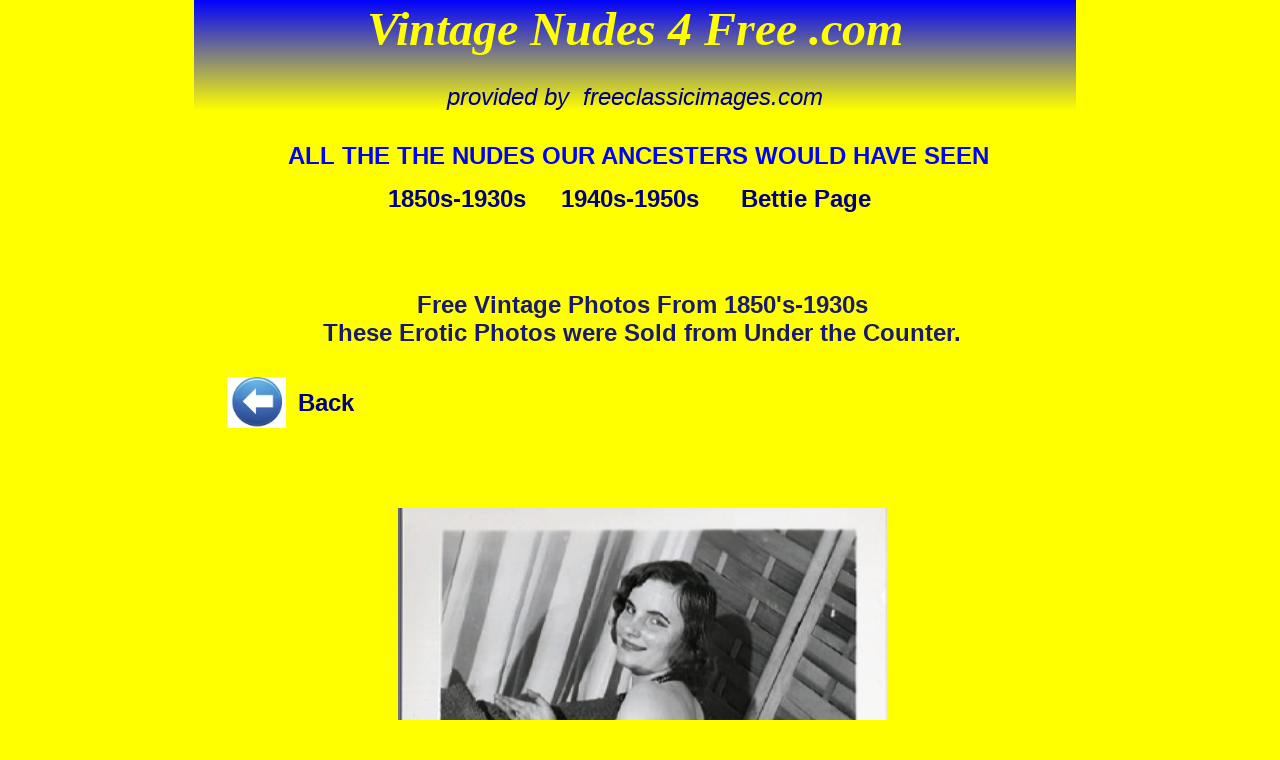

--- FILE ---
content_type: text/html
request_url: http://vintagenudes4free.com/40s-50s-mens-mags-image-32.html
body_size: 6045
content:
<!doctype html><html lang="en"><head><meta charset="utf-8"><title>Free Victorian Risque Photos - Free Vintage Erotica</title><meta name="description" content="Victorian Risque - Vintage Erotica - Vintage Nude - Vintage Erotic Photos - Free Victorian Nudes - Classic Lingerie - French Nude Postcards. vintage nudes"><meta name="keywords" content="royalty free, public domain, Victorian Risque, Vintage Erotica, Vintage Nude, Vintage Erotic Photos, Free Victorian Nudes, Classic Lingerie, French Nude Postcards,"><meta name="author" content="Kens Free Classic Image Library"><meta name="robots" content="index, follow"><meta name="revisit-after" content="1 day"><meta name="generator" content="WYSIWYG Web Builder - http://www.wysiwygwebbuilder.com"><style>div#container{width:899px;position:relative;margin:0 auto 0 auto;text-align:left;}body{background-color:#FFFF00;color:#000000;font-family:Arial;font-weight:normal;font-size:13px;line-height:1.1875;margin:0;text-align:center;}a{color:#000080;text-decoration:none;}a:visited{color:#FF0000;}a:active{color:#000000;}a:hover{color:#0000FF;text-decoration:none;}</style><style>h2,.h2{font-family:Arial;font-weight:bold;font-size:24px;text-decoration:none;color:#191970;--color:#191970;background-color:transparent;margin:0 0 0 0;padding:0 0 0 0;display:inline;}.CustomStyle{font-family:"Courier New";font-weight:normal;font-size:13px;text-decoration:none;color:#000080;--color:#000080;background-color:transparent;}.style1{font-family:Arial;font-size:13px;text-decoration:none;color:#0000FF;--color:#0000FF;background-color:transparent;}.style2{font-family:"Lucida Sans Unicode";font-size:13px;text-decoration:none;color:#FF0000;--color:#FF0000;background-color:transparent;}</style><style>#wb_Heading2{margin:0;padding:0;text-align:center;}#Heading2{height:100%;margin:0;}#wb_Heading1{background-image:linear-gradient(to bottom, #0000FF 0%, #FFFF00 100%);border:0px solid #000000;border-radius:0px;margin:0;padding:0;text-align:center;}#Heading1{color:#FFFF00;font-family:"Comic Sans MS";font-weight:bold;font-style:italic;font-size:48px;margin:0;text-align:center;}#Heading1 a{color:inherit;text-decoration:none;}#wb_menu{background-color:transparent;background-image:none;border:0px solid #000000;border-radius:0px;padding:0;margin:0;text-align:center;}#wb_menu div{text-align:center;}#wb_all{background-color:transparent;background-image:none;border:0px solid #000000;border-radius:0px;padding:0;margin:0;text-align:center;}#wb_all div{text-align:center;}#wb_Text1{background-color:transparent;background-image:none;border:0px solid #000000;border-radius:0px;padding:0;margin:0;text-align:center;}#wb_Text1 div{text-align:center;}#wb_Image1{vertical-align:top;}#Image1{border:0px solid #FFFFFF;border-radius:0px;padding:0;margin:0;left:0;top:0;width:100%;height:100%;object-fit:contain;}#wb_Image2{vertical-align:top;}#Image2{border:0px solid #000000;border-radius:0px;padding:0;margin:0;left:0;top:0;width:100%;height:100%;}#wb_Text2{background-color:transparent;background-image:none;border:0px solid #000000;border-radius:0px;padding:0;margin:0;text-align:left;}#wb_Text2 div{text-align:left;}</style><meta name="viewport" content="width=device-width, initial-scale=1"></head><body><div id="container"><div id="wb_Heading2" style="position:absolute;left:4px;top:291px;width:895px;height:57px;z-index:5;"><h2 id="Heading2" class="h2">Free Vintage Photos From 1850's-1930s<br>These Erotic Photos were Sold from Under the Counter.</h2></div><div id="wb_MasterPage1" style="position:absolute;left:0px;top:0px;width:895px;height:212px;z-index:6;"><!-- WebStat --><div id="WebStat" style="position:absolute;left:28px;top:18px;width:129px;height:49px;z-index:0"><!-- Begin Web-Stat code v 7.0 --><span id="wts2142923"></span><noscript><a href="https://www.web-stat.com">
<img src="https://app.ardalio.com/7/4/2142923.png" 
alt="Web-Stat traffic analytics"></a></noscript><!-- End Web-Stat code v 7.0 --></div><div id="wb_Heading1" style="position:absolute;left:3px;top:0px;width:882px;height:110px;z-index:1;"><h1 id="Heading1"><a href="./index.html">Vintage Nudes 4 Free .com</a></h1></div><div id="wb_menu" style="position:absolute;left:3px;top:185px;width:892px;height:27px;text-align:center;z-index:2;"><span style="color:#000000;font-family:Arial;font-size:24px;"><strong><a href="./vintage-erotica-free-vintage-nude-photos-1.html">1850s-1930s</a>&nbsp;&nbsp;&nbsp;&nbsp; <a href="./40s_50s_Mens_Mags.html">1940s-1950s</a>&nbsp;&nbsp; &nbsp;&nbsp; <a href="./bettie-page-betty-page.html">Bettie Page</a>&nbsp;&nbsp;&nbsp; </strong></span></div><div id="wb_all" style="position:absolute;left:3px;top:142px;width:889px;height:27px;text-align:center;z-index:3;"><span style="color:#0000FF;font-family:Arial;font-size:24px;"><strong>ALL THE THE NUDES OUR ANCESTERS WOULD HAVE SEEN </strong></span></div><div id="wb_Text1" style="position:absolute;left:155px;top:83px;width:578px;height:27px;text-align:center;z-index:4;"><span style="color:#000000;font-family:Arial;font-size:24px;"><em><a href="https://freeclassicimages.com/">provided by&nbsp; freeclassicimages.com</a></em></span></div></div><div id="wb_Image1" style="position:absolute;left:207px;top:428px;width:489px;height:751px;z-index:7;"><img src="images/vintage%2dlingerie%2dstockings%2dand%2dsuspenders%2da84.jpg" id="Image1" alt="" width="489" height="591"></div><div id="wb_Image2" style="position:absolute;left:36px;top:377px;width:59px;height:51px;z-index:8;"><a href="./40s_50s_Mens_Mags.html"><img src="images/back%2darrow.jpg" id="Image2" alt="" width="59" height="52"></a></div><div id="wb_Text2" style="position:absolute;left:107px;top:389px;width:64px;height:27px;z-index:9;"><span style="color:#000000;font-family:Arial;font-size:24px;"><strong><a href="./40s_50s_Mens_Mags.html">Back</a></strong></span></div></div><script>
var wts=document.createElement('script');wts.async=true;wts.src='https://app.ardalio.com/log7.js';document.head.appendChild(wts);wts.onload=function(){wtslog7(2142923,4);};</script></body></html>